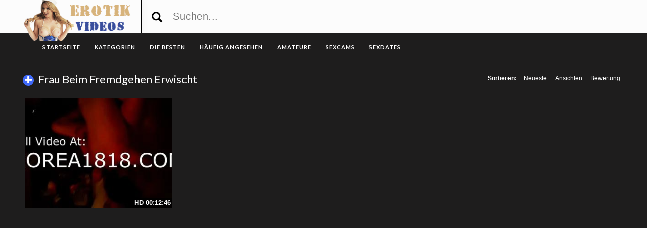

--- FILE ---
content_type: text/plain
request_url: https://www.google-analytics.com/j/collect?v=1&_v=j102&a=1424355469&t=pageview&_s=1&dl=https%3A%2F%2Fwww.erotik-sexvideos.com%2Fcategory%2Ffrau-beim-fremdgehen-erwischt%2F&ul=en-us%40posix&dt=%E2%98%85%20frau%20beim%20fremdgehen%20erwischt%20%E2%80%A2%20Erotikfilme%20%26%20Videos&sr=1280x720&vp=1280x720&_u=IADAAEABAAAAACAAI~&jid=1919977956&gjid=1049174576&cid=370707910.1769801235&tid=UA-32851016-17&_gid=1413718530.1769801236&_r=1&_slc=1&z=559239222
body_size: -453
content:
2,cG-BL58WMWME4